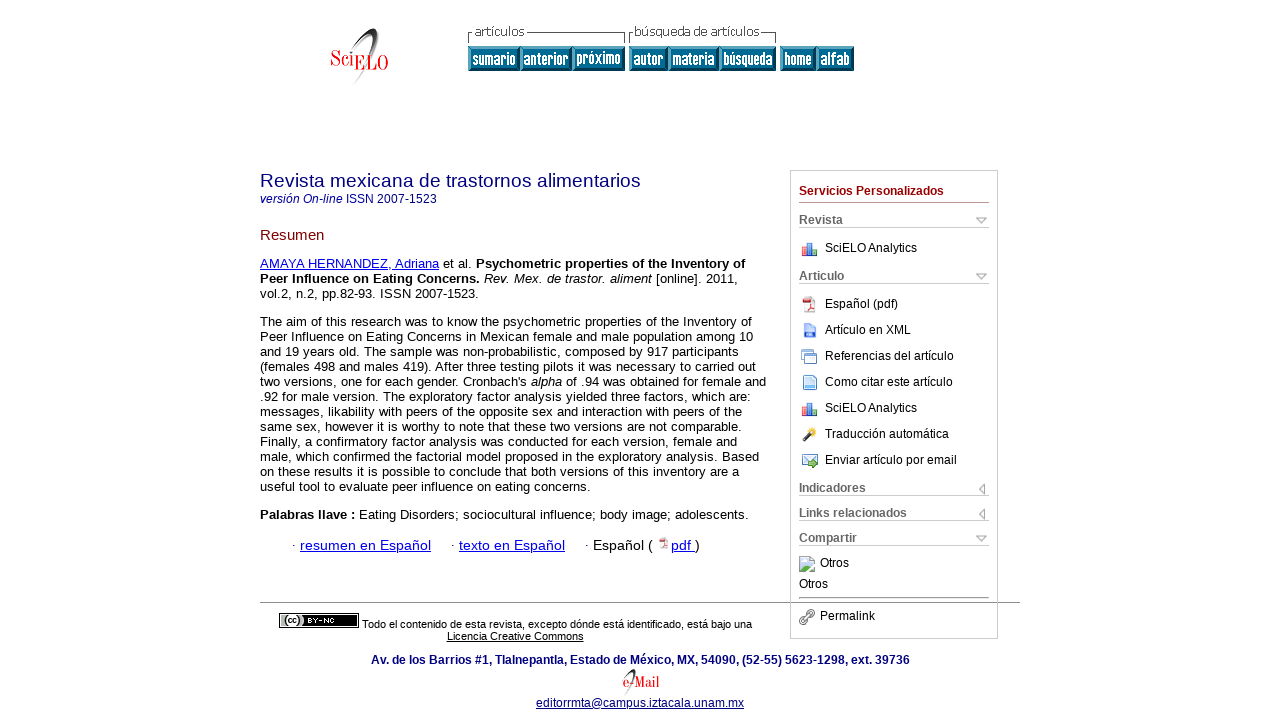

--- FILE ---
content_type: text/html
request_url: https://www.scielo.org.mx/scielo.php?script=sci_abstract&pid=S2007-15232011000200004&lng=es&nrm=iso&tlng=en
body_size: 17503
content:
<!DOCTYPE html PUBLIC "-//W3C//DTD XHTML 1.0 Transitional//EN" "http://www.w3.org/TR/xhtml1/DTD/xhtml1-transitional.dtd">
<html xmlns="http://www.w3.org/1999/xhtml" xmlns:mml="http://www.w3.org/1998/Math/MathML"><head><meta http-equiv="Content-Type" content="text/html; charset=UTF-8"><title>Psychometric properties of the Inventory of Peer Influence on Eating Concerns</title><meta http-equiv="Pragma" content="no-cache"></meta><meta http-equiv="Expires" content="Mon, 06 Jan 1990 00:00:01 GMT"></meta><meta name="citation_journal_title" content="Revista mexicana de trastornos alimentarios"></meta><meta name="citation_publisher" content=""></meta><meta name="citation_title" content="Psychometric properties of the Inventory of Peer Influence on Eating Concerns"></meta><meta name="citation_language" content="en"></meta><meta name="citation_date" content="12/2011"></meta><meta name="citation_volume" content="2"></meta><meta name="citation_issue" content="2"></meta><meta name="citation_issn" content="2007-1523"></meta><meta name="citation_doi" content=""></meta><meta name="citation_abstract_html_url" content="http://www.scielo.org.mx/scielo.php?script=sci_abstract&amp;pid=S2007-15232011000200004&amp;lng=es&amp;nrm=iso&amp;tlng=es"></meta><meta name="citation_fulltext_html_url" content="http://www.scielo.org.mx/scielo.php?script=sci_arttext&amp;pid=S2007-15232011000200004&amp;lng=es&amp;nrm=iso&amp;tlng=es"></meta><meta name="citation_author" content="Amaya Hernández, Adriana"><meta name="citation_author_institution" content="Universidad Nacional Autónoma de México"><meta name="citation_author" content="Mancilla Díaz, Juan Manuel"><meta name="citation_author_institution" content="Universidad Nacional Autónoma de México"><meta name="citation_author" content="Alvarez Rayón, Georgina L."><meta name="citation_author_institution" content="Universidad Nacional Autónoma de México"><meta name="citation_author" content="Ortega Luyando, Mayaro"><meta name="citation_author_institution" content="Universidad Nacional Autónoma de México"><meta name="citation_author" content="Bautista Díaz, Ma. Leticia"><meta name="citation_author_institution" content="Universidad Nacional Autónoma de México"><meta name="citation_firstpage" content="82"></meta><meta name="citation_lastpage" content="93"></meta><meta name="citation_id" content=""></meta><meta xmlns="" name="citation_pdf_url" language="es" default="true" content="http://www.scielo.org.mx/pdf/rmta/v2n2/v2n2a4.pdf"><link rel="stylesheet" type="text/css" href="/css/screen/general.css"></link><link rel="stylesheet" type="text/css" href="/css/screen/layout.css"></link><link rel="stylesheet" type="text/css" href="/css/screen/styles.css"></link><link rel="stylesheet" type="text/css" href="/xsl/pmc/v3.0/xml.css"></link><script language="javascript" src="applications/scielo-org/js/jquery-1.4.2.min.js"></script><script language="javascript" src="applications/scielo-org/js/toolbox.js"></script></head><body><div class="container"><div class="top"><div id="issues"></div><TABLE xmlns="" cellSpacing="0" cellPadding="7" width="100%" border="0"><TBODY><TR><TD vAlign="top" width="26%"><P align="center"><A href="http://www.scielo.org.mx/scielo.php?lng=es"><IMG src="/img/es/fbpelogp.gif" border="0" alt="SciELO - Scientific Electronic Library Online"></A><BR></P></TD><TD vAlign="top" width="74%"><TABLE><TBODY><TR><TD NoWrap><IMG src="/img/es/grp1c.gif"> <IMG src="/img/es/artsrc.gif"><BR><A href="http://www.scielo.org.mx/scielo.php?script=sci_issuetoc&amp;pid=2007-152320110002&amp;lng=es&amp;nrm=iso"><IMG src="/img/es/toc.gif" border="0" alt="vol.2 número2"></A><A href="http://www.scielo.org.mx/scielo.php?script=sci_abstract&amp;pid=S2007-15232011000200003&amp;lng=es&amp;nrm=iso"><IMG src="/img/es/prev.gif" border="0" alt="Percepción del peso corporal, comportamiento de control de peso y calidad de vida en adolescentes mexicanos estudiantes de secundaria"></A><A href="http://www.scielo.org.mx/scielo.php?script=sci_abstract&amp;pid=S2007-15232011000200005&amp;lng=es&amp;nrm=iso"><IMG src="/img/es/next.gif" border="0" alt="¿Son relevantes los procesos volitivos y de autorreflexión en los programas de reducción de peso?"></A> <A href="http://www.scielo.org.mx/cgi-bin/wxis.exe/iah/?IsisScript=iah/iah.xis&amp;base=article%5Edrmta&amp;index=AU&amp;format=iso.pft&amp;lang=e&amp;limit=2007-1523"><IMG src="/img/es/author.gif" border="0" alt="índice de autores"></A><A href="http://www.scielo.org.mx/cgi-bin/wxis.exe/iah/?IsisScript=iah/iah.xis&amp;base=article%5Edrmta&amp;index=KW&amp;format=iso.pft&amp;lang=e&amp;limit=2007-1523"><IMG src="/img/es/subject.gif" border="0" alt="índice de materia"></A><A href="http://www.scielo.org.mx/cgi-bin/wxis.exe/iah/?IsisScript=iah/iah.xis&amp;base=article%5Edrmta&amp;format=iso.pft&amp;lang=e&amp;limit=2007-1523"><IMG src="/img/es/search.gif" border="0" alt="búsqueda de artículos"></A></TD><TD noWrap valign="bottom"><A href="http://www.scielo.org.mx/scielo.php?script=sci_serial&amp;pid=2007-1523&amp;lng=es&amp;nrm=iso"><IMG src="/img/es/home.gif" border="0" alt="Home Page"></A><A href="http://www.scielo.org.mx/scielo.php?script=sci_alphabetic&amp;lng=es&amp;nrm=iso"><IMG src="/img/es/alpha.gif" border="0" alt="lista alfabética de revistas"></A>
              
            </TD></TR></TBODY></TABLE></TD></TR></TBODY></TABLE><BR xmlns=""></div><div class="content"><form xmlns="" name="addToShelf" method="post" action="http://www.scielo.org/applications/scielo-org/services/addArticleToShelf.php" target="mensagem"><input type="hidden" name="PID" value="S2007-15232011000200004"><input type="hidden" name="url" value="http://www.scielo.org.mx/scielo.php?script=sci_arttext%26pid=S2007-15232011000200004%26lng=es%26nrm=iso%26tlng="></form><form xmlns="" name="citedAlert" method="post" action="http://www.scielo.org/applications/scielo-org/services/citedAlert.php" target="mensagem"><input type="hidden" name="PID" value="S2007-15232011000200004"><input type="hidden" name="url" value="http://www.scielo.org.mx/scielo.php?script=sci_arttext%26pid=S2007-15232011000200004%26lng=es%26nrm=iso%26tlng="></form><form xmlns="" name="accessAlert" method="post" action="http://www.scielo.org/applications/scielo-org/services/accessAlert.php" target="mensagem"><input type="hidden" name="PID" value="S2007-15232011000200004"><input type="hidden" name="url" value="http://www.scielo.org.mx/scielo.php?script=sci_arttext%26pid=S2007-15232011000200004%26lng=es%26nrm=iso%26tlng="></form><div xmlns="" id="group"><div id="toolBox"><h2 id="toolsSection">Servicios Personalizados</h2><div class="toolBoxSection"><h2 class="toolBoxSectionh2">Revista</h2></div><div class="box"><ul><li><img src="/img/es/iconStatistics.gif"><a href="http://analytics.scielo.org/?journal=2007-1523&amp;collection=mex" target="_blank">SciELO Analytics</a></li><li id="google_metrics_link_li" style="display: none;"><img src="/img/es/iconStatistics.gif"><a id="google_metrics_link" target="_blank">Google Scholar H5M5 (<span id="google_metrics_year"></span>)</a></li></ul><script type="text/javascript"> 
              $(document).ready(function() {
                  var url =  "/google_metrics/get_h5_m5.php?issn=2007-1523&callback=?";
                  $.getJSON(url,  function(data) {
                      $("#google_metrics_year").html(data['year']);
                      $('#google_metrics_link').attr('href', data['url']);
                      $("#google_metrics_link_li").show();
                  });
              });
            </script></div><div class="toolBoxSection"><h2 class="toolBoxSectionh2">Articulo</h2></div><div class="box"><ul><li><a href="/pdf/rmta/v2n2/v2n2a4.pdf"><img src="/img/en/iconPDFDocument.gif">Español (pdf)
    </a></li><li><a href="http://www.scielo.org.mx/scieloOrg/php/articleXML.php?pid=S2007-15232011000200004&amp;lang=es" rel="nofollow" target="xml"><img src="/img/es/iconXMLDocument.gif">Artículo en XML</a></li><li><a href="javascript:%20void(0);" onClick="window.open('http://www.scielo.org.mx/scieloOrg/php/reference.php?pid=S2007-15232011000200004&amp;caller=www.scielo.org.mx&amp;lang=es','','width=640,height=480,resizable=yes,scrollbars=1,menubar=yes');
                        callUpdateArticleLog('referencias_do_artigo');" rel="nofollow"><img src="/img/es/iconReferences.gif">Referencias del artículo</a></li><li><td valign="middle"><a href="javascript:void(0);" onmouseout="status='';" class="nomodel" style="text-decoration: none;" onclick='OpenArticleInfoWindow ( 780, 450, "http://www.scielo.org.mx/scielo.php?script=sci_isoref&amp;pid=S2007-15232011000200004&amp;lng=es"); ' rel="nofollow" onmouseover=" status='Como citar este artículo'; return true; "><img border="0" align="middle" src="/img/es/fulltxt.gif"></a></td><td><a href="javascript:void(0);" onmouseout="status='';" class="nomodel" style="text-decoration: none;" onclick='OpenArticleInfoWindow ( 780, 450, "http://www.scielo.org.mx/scielo.php?script=sci_isoref&amp;pid=S2007-15232011000200004&amp;lng=es");' rel="nofollow" onmouseover=" status='Como citar este artículo'; return true; ">Como citar este artículo</a></td></li><li><img src="/img/es/iconStatistics.gif"><a href="http://analytics.scielo.org/?document=S2007-15232011000200004&amp;collection=mex" target="_blank">SciELO Analytics</a></li><script language="javascript" src="article.js"></script><li><a href="javascript:%20void(0);" onClick="window.open('http://www.scielo.org.mx/scieloOrg/php/translate.php?pid=S2007-15232011000200004&amp;caller=www.scielo.org.mx&amp;lang=es&amp;tlang=&amp;script=sci_abstract','','width=640,height=480,resizable=yes,scrollbars=1,menubar=yes');
                        callUpdateArticleLog('referencias_do_artigo');" rel="nofollow"><img src="/img/es/iconTranslation.gif">Traducción automática</a></li><li><a href="javascript:void(0);" onclick="window.open('http://espejo.scielo.org.mx/applications/scielo-org/pages/services/sendMail.php?pid=S2007-15232011000200004&amp;caller=www.scielo.org.mx&amp;lang=es','','width=640,height=480,resizable=yes,scrollbars=1,menubar=yes,');" rel="nofollow"><img src="/img/es/iconEmail.gif">Enviar artículo por email</a></li></ul></div><div class="toolBoxSection"><h2 class="toolBoxSectionh2">Indicadores</h2></div><div class="box"><ul><li><img src="/img/es/iconCitedOff.gif" alt="No hay artículos citados">Citado por SciELO </li><li><img src="/img/es/iconStatistics.gif"><a href="http://analytics.scielo.org/w/accesses?document=S2007-15232011000200004&amp;collection=mex" target="_blank">Accesos</a></li></ul></div><div class="toolBoxSection"><h2 class="toolBoxSectionh2">Links relacionados</h2></div><div class="box"><ul><li><img src="/img/es/iconRelatedOff.gif" alt="No hay artículos similares">Similares en
    SciELO </li></ul></div><div class="toolBoxSection"><h2 class="toolBoxSectionh2">Compartir</h2></div><div class="box"><ul><li><div class="addthis_toolbox addthis_default_style"><a class="addthis_button_delicious"></a><a class="addthis_button_google"></a><a class="addthis_button_twitter"></a><a class="addthis_button_digg"></a><a class="addthis_button_citeulike"></a><a class="addthis_button_connotea"></a><a href="http://www.mendeley.com/import/?url=http://www.scielo.org.mx/scielo.php?script=sci_arttext%26pid=S2007-15232011000200004%26lng=es%26nrm=iso%26tlng=" title="Mendeley"><img src="http://www.mendeley.com/graphics/mendeley.png"></a><a href="http://www.addthis.com/bookmark.php?v=250&amp;username=xa-4c347ee4422c56df" class="addthis_button_expanded">Otros</a></div><script type="text/javascript" src="http://s7.addthis.com/js/250/addthis_widget.js#username=xa-4c347ee4422c56df"></script></li><li><div class="addthis_toolbox addthis_default_style"><a href="http://www.addthis.com/bookmark.php?v=250&amp;username=xa-4c347ee4422c56df" class="addthis_button_expanded">Otros</a></div></li><script type="text/javascript" src="http://s7.addthis.com/js/250/addthis_widget.js#username=xa-4c347ee4422c56df"></script></ul></div><hr><ul><li><a id="permalink" href="javascript:void(0);"><img src="/img/common/iconPermalink.gif">Permalink</a></li></ul></div><div id="permalink_box" style="margin-left:20px;background-color:#F2F2F2;border: 1px solid #CCC;display:none;position:absolute;z-index:1;padding:2px 10px 10px 10px;"><div style="text-align:right;"><img src="/img/common/icon-close.png" onClick="$('#permalink_box').toggle();"></div><input type="text" name="short-url" id="short-url"></div></div><h2>Revista mexicana de trastornos alimentarios</h2><h2 id="printISSN"><FONT xmlns="" xmlns:xlink="http://www.w3.org/1999/xlink" color="#0000A0"><!--ONLINes--><em>versión On-line</em> ISSN </FONT>2007-1523</h2><div class="index,es"><h4 xmlns="">Resumen</h4><p xmlns=""><a href="http://www.scielo.org.mx/cgi-bin/wxis.exe/iah/?IsisScript=iah/iah.xis&amp;base=article%5Edlibrary&amp;format=iso.pft&amp;lang=e&amp;nextAction=lnk&amp;indexSearch=AU&amp;exprSearch=AMAYA+HERNANDEZ,+ADRIANA">AMAYA HERNANDEZ,  Adriana</a> et al.<span class="article-title"> <b>Psychometric properties of the Inventory of Peer Influence on Eating Concerns</b>.</span><i> Rev. Mex. de trastor. aliment</i> [online].  2011,  vol.2, n.2, pp.82-93. 
			 ISSN 2007-1523.</p><p xmlns="">The aim of this research was to know the psychometric properties of the Inventory of Peer Influence on Eating Concerns in Mexican female and male population among 10 and 19 years old. The sample was non-probabilistic, composed by 917 participants (females 498 and males 419). After three testing pilots it was necessary to carried out two versions, one for each gender. Cronbach's <i>alpha</i> of .94 was obtained for female and .92 for male version. The exploratory factor analysis yielded three factors, which are: messages, likability with peers of the opposite sex and interaction with peers of the same sex, however it is worthy to note that these two versions are not comparable. Finally, a confirmatory factor analysis was conducted for each version, female and male, which confirmed the factorial model proposed in the exploratory analysis. Based on these results it is possible to conclude that both versions of this inventory are a useful tool to evaluate peer influence on eating concerns.</p><p xmlns=""><strong>Palabras llave
		:
		</strong>Eating Disorders; sociocultural influence; body image; adolescents.
	</p><p xmlns=""><div xmlns:xlink="http://www.w3.org/1999/xlink" align="left">     
                    <font face="Symbol" color="#000080">· </font><a href="http://www.scielo.org.mx/scielo.php?script=sci_abstract&amp;pid=S2007-15232011000200004&amp;lng=es&amp;nrm=iso&amp;tlng=es">resumen en  Español</a>
                    <font face="Symbol" color="#000080">· </font><a href="http://www.scielo.org.mx/scielo.php?script=sci_arttext&amp;pid=S2007-15232011000200004&amp;lng=es&amp;nrm=iso&amp;tlng=es">texto en  Español</a>
                    <font face="Symbol" color="#000080">· </font> Español
                (
                <a href="/pdf/rmta/v2n2/v2n2a4.pdf"><img src="/img/en/iconPDFDocument.gif" width="14px">pdf
                </a>
                )
            </div></p></div><div align="left"></div><div class="spacer"> </div></div><!--cc--><!--mode=license--><!--GENERAL_LICENSE--><div xmlns="" xmlns:xlink="http://www.w3.org/1999/xlink" class="license"><p><a rel="license" href="http://creativecommons.org/licenses/by-nc/3.0/deed.es"><img src="https://licensebuttons.net/l/by-nc/3.0/80x15.png" alt="Creative Commons License" style="border-width:0"></a> <!--issue-->Todo el contenido de esta revista, excepto dónde está identificado, está bajo una <a href="http://creativecommons.org/licenses/by-nc/3.0/deed.es">Licencia Creative Commons</a></p></div><div xmlns="" class="footer">Av. de los Barrios #1, Tlalnepantla, Estado de México, MX, 54090, (52-55) 5623-1298, ext. 39736<br xmlns:xlink="http://www.w3.org/1999/xlink"><IMG xmlns:xlink="http://www.w3.org/1999/xlink" src="/img/es/e-mailt.gif" border="0"><br xmlns:xlink="http://www.w3.org/1999/xlink"><A xmlns:xlink="http://www.w3.org/1999/xlink" class="email" href="mailto:editorrmta@campus.iztacala.unam.mx">editorrmta@campus.iztacala.unam.mx</A><script type="text/javascript">
              var _gaq = _gaq || [];
              _gaq.push(['_setAccount', 'UA-25452014-1']);
              _gaq.push(['_trackPageview']);
              _gaq.push(['_setSampleRate', '']);

              (function() {
                var ga = document.createElement('script'); ga.type = 'text/javascript'; ga.async = true;
                ga.src = ('https:' == document.location.protocol ? 'https://ssl' : 'http://www') + '.google-analytics.com/ga.js';
                var s = document.getElementsByTagName('script')[0]; s.parentNode.insertBefore(ga, s);
              })();

		(function() {
                var ga = document.createElement('script'); ga.type = 'text/javascript'; ga.async = true;
                ga.src = 'https://www.googletagmanager.com/gtag/js?id=G-6WCCJNLVCG';
                var s = document.getElementsByTagName('script')[0]; s.parentNode.insertBefore(ga, s);
              })();
			  
		window.dataLayer = window.dataLayer || [];
		function gtag(){dataLayer.push(arguments);}
		gtag('js', new Date());

		gtag('config', 'G-6WCCJNLVCG');

            	</script></div></div></body></html>
<!--transformed by PHP 02:01:01 14-01-2026-->
<!--CACHE MSG: CACHE NAO FOI UTILIZADO -->
<!-- REQUEST URI: /scielo.php?script=sci_abstract&pid=S2007-15232011000200004&lng=es&nrm=iso&tlng=en-->
<!--SERVER:10.89.0.235-->

--- FILE ---
content_type: text/json
request_url: https://www.scielo.org.mx/google_metrics/get_h5_m5.php?issn=2007-1523&callback=jsonp1768424341942
body_size: -47
content:
jsonp1768424341942(null)